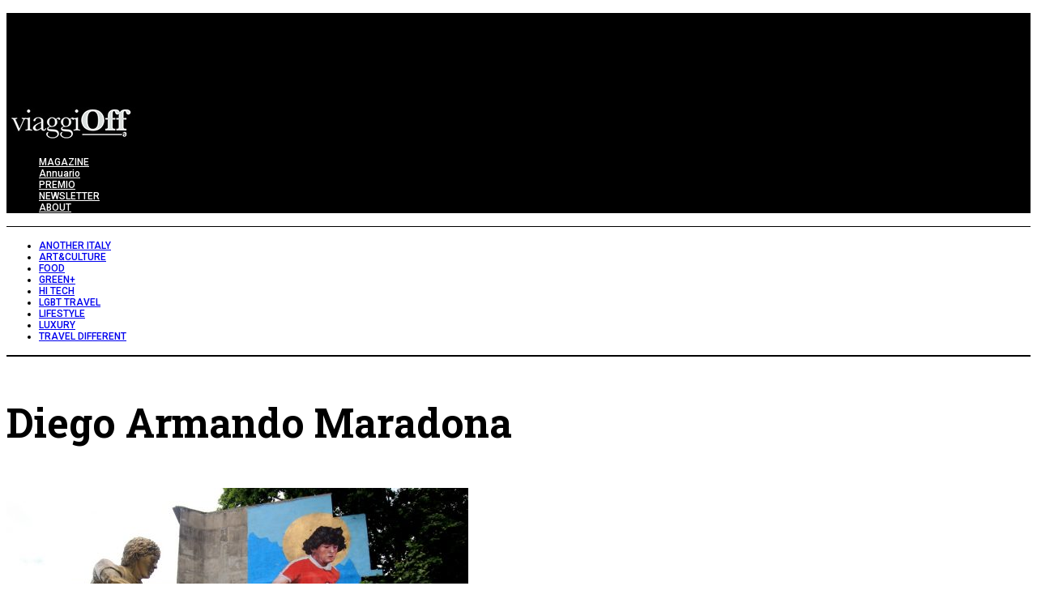

--- FILE ---
content_type: text/html; charset=UTF-8
request_url: https://www.viaggioff.it/tag/diego-armando-maradona/
body_size: 15570
content:
<!DOCTYPE html>
<!--[if lt IE 9]><html lang="it-IT" class="oldie"><![endif]-->
<!--[if (gte IE 9) | !(IE)]><!--><html lang="it-IT" class="modern"><!--<![endif]-->
<head>
<meta charset="UTF-8" />
<meta name="viewport" content="width=device-width, initial-scale=1" />
<!--[if IE]><meta http-equiv='X-UA-Compatible' content='IE=edge,chrome=1'><![endif]-->
<meta name='robots' content='index, follow, max-image-preview:large, max-snippet:-1, max-video-preview:-1' />
	<style>img:is([sizes="auto" i], [sizes^="auto," i]) { contain-intrinsic-size: 3000px 1500px }</style>
	<script id="cookieyes" type="text/javascript" src="https://cdn-cookieyes.com/client_data/8f0e84e716d8110abe425c3d/script.js"></script>
	<!-- This site is optimized with the Yoast SEO Premium plugin v26.8 (Yoast SEO v26.8) - https://yoast.com/product/yoast-seo-premium-wordpress/ -->
	<title>Diego Armando Maradona Archivi - ViaggiOff</title>
	<link rel="canonical" href="https://www.viaggioff.it/tag/diego-armando-maradona/" />
	<meta property="og:locale" content="it_IT" />
	<meta property="og:type" content="article" />
	<meta property="og:title" content="Diego Armando Maradona Archivi" />
	<meta property="og:url" content="https://www.viaggioff.it/tag/diego-armando-maradona/" />
	<meta property="og:site_name" content="ViaggiOff" />
	<meta name="twitter:card" content="summary_large_image" />
	<meta name="twitter:site" content="@lagenziaviaggi" />
	<script type="application/ld+json" class="yoast-schema-graph">{"@context":"https://schema.org","@graph":[{"@type":"CollectionPage","@id":"https://www.viaggioff.it/tag/diego-armando-maradona/","url":"https://www.viaggioff.it/tag/diego-armando-maradona/","name":"Diego Armando Maradona Archivi - ViaggiOff","isPartOf":{"@id":"https://www.viaggioff.it/#website"},"primaryImageOfPage":{"@id":"https://www.viaggioff.it/tag/diego-armando-maradona/#primaryimage"},"image":{"@id":"https://www.viaggioff.it/tag/diego-armando-maradona/#primaryimage"},"thumbnailUrl":"https://www.viaggioff.it/wp-content/uploads/2021/01/La-Paternal-Buenos-Aires.jpg","breadcrumb":{"@id":"https://www.viaggioff.it/tag/diego-armando-maradona/#breadcrumb"},"inLanguage":"it-IT"},{"@type":"ImageObject","inLanguage":"it-IT","@id":"https://www.viaggioff.it/tag/diego-armando-maradona/#primaryimage","url":"https://www.viaggioff.it/wp-content/uploads/2021/01/La-Paternal-Buenos-Aires.jpg","contentUrl":"https://www.viaggioff.it/wp-content/uploads/2021/01/La-Paternal-Buenos-Aires.jpg","width":1500,"height":1025,"caption":"La Paternal, Buenos Aires"},{"@type":"BreadcrumbList","@id":"https://www.viaggioff.it/tag/diego-armando-maradona/#breadcrumb","itemListElement":[{"@type":"ListItem","position":1,"name":"Home","item":"https://www.viaggioff.it/"},{"@type":"ListItem","position":2,"name":"Diego Armando Maradona"}]},{"@type":"WebSite","@id":"https://www.viaggioff.it/#website","url":"https://www.viaggioff.it/","name":"ViaggiOff","description":"Un altro mondo","publisher":{"@id":"https://www.viaggioff.it/#organization"},"potentialAction":[{"@type":"SearchAction","target":{"@type":"EntryPoint","urlTemplate":"https://www.viaggioff.it/?s={search_term_string}"},"query-input":{"@type":"PropertyValueSpecification","valueRequired":true,"valueName":"search_term_string"}}],"inLanguage":"it-IT"},{"@type":"Organization","@id":"https://www.viaggioff.it/#organization","name":"L'Agenzia di Viaggi Magazine","url":"https://www.viaggioff.it/","logo":{"@type":"ImageObject","inLanguage":"it-IT","@id":"https://www.viaggioff.it/#/schema/logo/image/","url":"https://www.viaggioff.it/wp-content/uploads/2019/07/logopiugrande.png","contentUrl":"https://www.viaggioff.it/wp-content/uploads/2019/07/logopiugrande.png","width":974,"height":162,"caption":"L'Agenzia di Viaggi Magazine"},"image":{"@id":"https://www.viaggioff.it/#/schema/logo/image/"},"sameAs":["https://www.facebook.com/lagenziadiviaggi/?fref=ts","https://x.com/lagenziaviaggi","https://www.instagram.com/lagenziadiviaggi/?hl=it","https://www.youtube.com/user/lagenziadiviaggi"]}]}</script>
	<!-- / Yoast SEO Premium plugin. -->


<link rel="amphtml" href="https://www.viaggioff.it/tag/diego-armando-maradona/amp/" /><meta name="generator" content="AMP for WP 1.1.11"/><link rel='dns-prefetch' href='//fonts.googleapis.com' />
<link rel='preconnect' href='https://fonts.gstatic.com' crossorigin />
<link rel="alternate" type="application/rss+xml" title="ViaggiOff &raquo; Feed" href="https://www.viaggioff.it/feed/" />
<script type="text/javascript" id="wpp-js" src="https://www.viaggioff.it/wp-content/plugins/wordpress-popular-posts/assets/js/wpp.min.js?ver=7.3.6" data-sampling="0" data-sampling-rate="100" data-api-url="https://www.viaggioff.it/wp-json/wordpress-popular-posts" data-post-id="0" data-token="a62ad05e48" data-lang="0" data-debug="0"></script>
<link rel="alternate" type="application/rss+xml" title="ViaggiOff &raquo; Diego Armando Maradona Feed del tag" href="https://www.viaggioff.it/tag/diego-armando-maradona/feed/" />
		<!-- This site uses the Google Analytics by MonsterInsights plugin v9.11.1 - Using Analytics tracking - https://www.monsterinsights.com/ -->
							<script src="//www.googletagmanager.com/gtag/js?id=G-8Q8W9ZKFR0"  data-cfasync="false" data-wpfc-render="false" type="text/javascript" async></script>
			<script data-cfasync="false" data-wpfc-render="false" type="text/javascript">
				var mi_version = '9.11.1';
				var mi_track_user = true;
				var mi_no_track_reason = '';
								var MonsterInsightsDefaultLocations = {"page_location":"https:\/\/www.viaggioff.it\/tag\/diego-armando-maradona\/"};
								if ( typeof MonsterInsightsPrivacyGuardFilter === 'function' ) {
					var MonsterInsightsLocations = (typeof MonsterInsightsExcludeQuery === 'object') ? MonsterInsightsPrivacyGuardFilter( MonsterInsightsExcludeQuery ) : MonsterInsightsPrivacyGuardFilter( MonsterInsightsDefaultLocations );
				} else {
					var MonsterInsightsLocations = (typeof MonsterInsightsExcludeQuery === 'object') ? MonsterInsightsExcludeQuery : MonsterInsightsDefaultLocations;
				}

								var disableStrs = [
										'ga-disable-G-8Q8W9ZKFR0',
									];

				/* Function to detect opted out users */
				function __gtagTrackerIsOptedOut() {
					for (var index = 0; index < disableStrs.length; index++) {
						if (document.cookie.indexOf(disableStrs[index] + '=true') > -1) {
							return true;
						}
					}

					return false;
				}

				/* Disable tracking if the opt-out cookie exists. */
				if (__gtagTrackerIsOptedOut()) {
					for (var index = 0; index < disableStrs.length; index++) {
						window[disableStrs[index]] = true;
					}
				}

				/* Opt-out function */
				function __gtagTrackerOptout() {
					for (var index = 0; index < disableStrs.length; index++) {
						document.cookie = disableStrs[index] + '=true; expires=Thu, 31 Dec 2099 23:59:59 UTC; path=/';
						window[disableStrs[index]] = true;
					}
				}

				if ('undefined' === typeof gaOptout) {
					function gaOptout() {
						__gtagTrackerOptout();
					}
				}
								window.dataLayer = window.dataLayer || [];

				window.MonsterInsightsDualTracker = {
					helpers: {},
					trackers: {},
				};
				if (mi_track_user) {
					function __gtagDataLayer() {
						dataLayer.push(arguments);
					}

					function __gtagTracker(type, name, parameters) {
						if (!parameters) {
							parameters = {};
						}

						if (parameters.send_to) {
							__gtagDataLayer.apply(null, arguments);
							return;
						}

						if (type === 'event') {
														parameters.send_to = monsterinsights_frontend.v4_id;
							var hookName = name;
							if (typeof parameters['event_category'] !== 'undefined') {
								hookName = parameters['event_category'] + ':' + name;
							}

							if (typeof MonsterInsightsDualTracker.trackers[hookName] !== 'undefined') {
								MonsterInsightsDualTracker.trackers[hookName](parameters);
							} else {
								__gtagDataLayer('event', name, parameters);
							}
							
						} else {
							__gtagDataLayer.apply(null, arguments);
						}
					}

					__gtagTracker('js', new Date());
					__gtagTracker('set', {
						'developer_id.dZGIzZG': true,
											});
					if ( MonsterInsightsLocations.page_location ) {
						__gtagTracker('set', MonsterInsightsLocations);
					}
										__gtagTracker('config', 'G-8Q8W9ZKFR0', {"forceSSL":"true","link_attribution":"true"} );
										window.gtag = __gtagTracker;										(function () {
						/* https://developers.google.com/analytics/devguides/collection/analyticsjs/ */
						/* ga and __gaTracker compatibility shim. */
						var noopfn = function () {
							return null;
						};
						var newtracker = function () {
							return new Tracker();
						};
						var Tracker = function () {
							return null;
						};
						var p = Tracker.prototype;
						p.get = noopfn;
						p.set = noopfn;
						p.send = function () {
							var args = Array.prototype.slice.call(arguments);
							args.unshift('send');
							__gaTracker.apply(null, args);
						};
						var __gaTracker = function () {
							var len = arguments.length;
							if (len === 0) {
								return;
							}
							var f = arguments[len - 1];
							if (typeof f !== 'object' || f === null || typeof f.hitCallback !== 'function') {
								if ('send' === arguments[0]) {
									var hitConverted, hitObject = false, action;
									if ('event' === arguments[1]) {
										if ('undefined' !== typeof arguments[3]) {
											hitObject = {
												'eventAction': arguments[3],
												'eventCategory': arguments[2],
												'eventLabel': arguments[4],
												'value': arguments[5] ? arguments[5] : 1,
											}
										}
									}
									if ('pageview' === arguments[1]) {
										if ('undefined' !== typeof arguments[2]) {
											hitObject = {
												'eventAction': 'page_view',
												'page_path': arguments[2],
											}
										}
									}
									if (typeof arguments[2] === 'object') {
										hitObject = arguments[2];
									}
									if (typeof arguments[5] === 'object') {
										Object.assign(hitObject, arguments[5]);
									}
									if ('undefined' !== typeof arguments[1].hitType) {
										hitObject = arguments[1];
										if ('pageview' === hitObject.hitType) {
											hitObject.eventAction = 'page_view';
										}
									}
									if (hitObject) {
										action = 'timing' === arguments[1].hitType ? 'timing_complete' : hitObject.eventAction;
										hitConverted = mapArgs(hitObject);
										__gtagTracker('event', action, hitConverted);
									}
								}
								return;
							}

							function mapArgs(args) {
								var arg, hit = {};
								var gaMap = {
									'eventCategory': 'event_category',
									'eventAction': 'event_action',
									'eventLabel': 'event_label',
									'eventValue': 'event_value',
									'nonInteraction': 'non_interaction',
									'timingCategory': 'event_category',
									'timingVar': 'name',
									'timingValue': 'value',
									'timingLabel': 'event_label',
									'page': 'page_path',
									'location': 'page_location',
									'title': 'page_title',
									'referrer' : 'page_referrer',
								};
								for (arg in args) {
																		if (!(!args.hasOwnProperty(arg) || !gaMap.hasOwnProperty(arg))) {
										hit[gaMap[arg]] = args[arg];
									} else {
										hit[arg] = args[arg];
									}
								}
								return hit;
							}

							try {
								f.hitCallback();
							} catch (ex) {
							}
						};
						__gaTracker.create = newtracker;
						__gaTracker.getByName = newtracker;
						__gaTracker.getAll = function () {
							return [];
						};
						__gaTracker.remove = noopfn;
						__gaTracker.loaded = true;
						window['__gaTracker'] = __gaTracker;
					})();
									} else {
										console.log("");
					(function () {
						function __gtagTracker() {
							return null;
						}

						window['__gtagTracker'] = __gtagTracker;
						window['gtag'] = __gtagTracker;
					})();
									}
			</script>
							<!-- / Google Analytics by MonsterInsights -->
		<script type="text/javascript">
/* <![CDATA[ */
window._wpemojiSettings = {"baseUrl":"https:\/\/s.w.org\/images\/core\/emoji\/16.0.1\/72x72\/","ext":".png","svgUrl":"https:\/\/s.w.org\/images\/core\/emoji\/16.0.1\/svg\/","svgExt":".svg","source":{"concatemoji":"https:\/\/www.viaggioff.it\/wp-includes\/js\/wp-emoji-release.min.js?ver=6.8.3"}};
/*! This file is auto-generated */
!function(s,n){var o,i,e;function c(e){try{var t={supportTests:e,timestamp:(new Date).valueOf()};sessionStorage.setItem(o,JSON.stringify(t))}catch(e){}}function p(e,t,n){e.clearRect(0,0,e.canvas.width,e.canvas.height),e.fillText(t,0,0);var t=new Uint32Array(e.getImageData(0,0,e.canvas.width,e.canvas.height).data),a=(e.clearRect(0,0,e.canvas.width,e.canvas.height),e.fillText(n,0,0),new Uint32Array(e.getImageData(0,0,e.canvas.width,e.canvas.height).data));return t.every(function(e,t){return e===a[t]})}function u(e,t){e.clearRect(0,0,e.canvas.width,e.canvas.height),e.fillText(t,0,0);for(var n=e.getImageData(16,16,1,1),a=0;a<n.data.length;a++)if(0!==n.data[a])return!1;return!0}function f(e,t,n,a){switch(t){case"flag":return n(e,"\ud83c\udff3\ufe0f\u200d\u26a7\ufe0f","\ud83c\udff3\ufe0f\u200b\u26a7\ufe0f")?!1:!n(e,"\ud83c\udde8\ud83c\uddf6","\ud83c\udde8\u200b\ud83c\uddf6")&&!n(e,"\ud83c\udff4\udb40\udc67\udb40\udc62\udb40\udc65\udb40\udc6e\udb40\udc67\udb40\udc7f","\ud83c\udff4\u200b\udb40\udc67\u200b\udb40\udc62\u200b\udb40\udc65\u200b\udb40\udc6e\u200b\udb40\udc67\u200b\udb40\udc7f");case"emoji":return!a(e,"\ud83e\udedf")}return!1}function g(e,t,n,a){var r="undefined"!=typeof WorkerGlobalScope&&self instanceof WorkerGlobalScope?new OffscreenCanvas(300,150):s.createElement("canvas"),o=r.getContext("2d",{willReadFrequently:!0}),i=(o.textBaseline="top",o.font="600 32px Arial",{});return e.forEach(function(e){i[e]=t(o,e,n,a)}),i}function t(e){var t=s.createElement("script");t.src=e,t.defer=!0,s.head.appendChild(t)}"undefined"!=typeof Promise&&(o="wpEmojiSettingsSupports",i=["flag","emoji"],n.supports={everything:!0,everythingExceptFlag:!0},e=new Promise(function(e){s.addEventListener("DOMContentLoaded",e,{once:!0})}),new Promise(function(t){var n=function(){try{var e=JSON.parse(sessionStorage.getItem(o));if("object"==typeof e&&"number"==typeof e.timestamp&&(new Date).valueOf()<e.timestamp+604800&&"object"==typeof e.supportTests)return e.supportTests}catch(e){}return null}();if(!n){if("undefined"!=typeof Worker&&"undefined"!=typeof OffscreenCanvas&&"undefined"!=typeof URL&&URL.createObjectURL&&"undefined"!=typeof Blob)try{var e="postMessage("+g.toString()+"("+[JSON.stringify(i),f.toString(),p.toString(),u.toString()].join(",")+"));",a=new Blob([e],{type:"text/javascript"}),r=new Worker(URL.createObjectURL(a),{name:"wpTestEmojiSupports"});return void(r.onmessage=function(e){c(n=e.data),r.terminate(),t(n)})}catch(e){}c(n=g(i,f,p,u))}t(n)}).then(function(e){for(var t in e)n.supports[t]=e[t],n.supports.everything=n.supports.everything&&n.supports[t],"flag"!==t&&(n.supports.everythingExceptFlag=n.supports.everythingExceptFlag&&n.supports[t]);n.supports.everythingExceptFlag=n.supports.everythingExceptFlag&&!n.supports.flag,n.DOMReady=!1,n.readyCallback=function(){n.DOMReady=!0}}).then(function(){return e}).then(function(){var e;n.supports.everything||(n.readyCallback(),(e=n.source||{}).concatemoji?t(e.concatemoji):e.wpemoji&&e.twemoji&&(t(e.twemoji),t(e.wpemoji)))}))}((window,document),window._wpemojiSettings);
/* ]]> */
</script>
<!-- viaggioff.it is managing ads with Advanced Ads – https://wpadvancedads.com/ --><script id="viagg-ready">
			window.advanced_ads_ready=function(e,a){a=a||"complete";var d=function(e){return"interactive"===a?"loading"!==e:"complete"===e};d(document.readyState)?e():document.addEventListener("readystatechange",(function(a){d(a.target.readyState)&&e()}),{once:"interactive"===a})},window.advanced_ads_ready_queue=window.advanced_ads_ready_queue||[];		</script>
		<link rel='stylesheet' id='sbi_styles-css' href='https://www.viaggioff.it/wp-content/plugins/instagram-feed/css/sbi-styles.min.css?ver=6.10.0' type='text/css' media='all' />
<style id='wp-emoji-styles-inline-css' type='text/css'>

	img.wp-smiley, img.emoji {
		display: inline !important;
		border: none !important;
		box-shadow: none !important;
		height: 1em !important;
		width: 1em !important;
		margin: 0 0.07em !important;
		vertical-align: -0.1em !important;
		background: none !important;
		padding: 0 !important;
	}
</style>
<link rel='stylesheet' id='contact-form-7-css' href='https://www.viaggioff.it/wp-content/plugins/contact-form-7/includes/css/styles.css?ver=6.1.4' type='text/css' media='all' />
<link rel='stylesheet' id='rss-retriever-css' href='https://www.viaggioff.it/wp-content/plugins/wp-rss-retriever/inc/css/rss-retriever.css?ver=1.6.10' type='text/css' media='all' />
<link rel='stylesheet' id='wordpress-popular-posts-css-css' href='https://www.viaggioff.it/wp-content/plugins/wordpress-popular-posts/assets/css/wpp.css?ver=7.3.6' type='text/css' media='all' />
<link rel='stylesheet' id='parent-style-css' href='https://www.viaggioff.it/wp-content/themes/simplemag/style.css?ver=6.8.3' type='text/css' media='all' />
<link rel='stylesheet' id='main-style-css' href='https://www.viaggioff.it/wp-content/themes/simplemag-child/style.css?ver=6.8.3' type='text/css' media='all' />
<link rel='stylesheet' id='heateor_sss_frontend_css-css' href='https://www.viaggioff.it/wp-content/plugins/sassy-social-share/public/css/sassy-social-share-public.css?ver=3.3.79' type='text/css' media='all' />
<style id='heateor_sss_frontend_css-inline-css' type='text/css'>
.heateor_sss_button_instagram span.heateor_sss_svg,a.heateor_sss_instagram span.heateor_sss_svg{background:radial-gradient(circle at 30% 107%,#fdf497 0,#fdf497 5%,#fd5949 45%,#d6249f 60%,#285aeb 90%)}.heateor_sss_horizontal_sharing .heateor_sss_svg,.heateor_sss_standard_follow_icons_container .heateor_sss_svg{color:#fff;border-width:7px;border-style:solid;border-color:#ffffff}.heateor_sss_horizontal_sharing .heateorSssTCBackground{color:#666}.heateor_sss_horizontal_sharing span.heateor_sss_svg:hover,.heateor_sss_standard_follow_icons_container span.heateor_sss_svg:hover{border-color:transparent;}.heateor_sss_vertical_sharing span.heateor_sss_svg,.heateor_sss_floating_follow_icons_container span.heateor_sss_svg{color:#fff;border-width:0px;border-style:solid;border-color:transparent;}.heateor_sss_vertical_sharing .heateorSssTCBackground{color:#666;}.heateor_sss_vertical_sharing span.heateor_sss_svg:hover,.heateor_sss_floating_follow_icons_container span.heateor_sss_svg:hover{border-color:transparent;}@media screen and (max-width:783px) {.heateor_sss_vertical_sharing{display:none!important}}
</style>
<link rel="preload" as="style" href="https://fonts.googleapis.com/css?family=Roboto:500,400%7CRoboto%20Slab:700&#038;display=swap&#038;ver=1769246315" /><link rel="stylesheet" href="https://fonts.googleapis.com/css?family=Roboto:500,400%7CRoboto%20Slab:700&#038;display=swap&#038;ver=1769246315" media="print" onload="this.media='all'"><noscript><link rel="stylesheet" href="https://fonts.googleapis.com/css?family=Roboto:500,400%7CRoboto%20Slab:700&#038;display=swap&#038;ver=1769246315" /></noscript><script type="text/javascript" src="https://www.viaggioff.it/wp-content/plugins/google-analytics-for-wordpress/assets/js/frontend-gtag.min.js?ver=9.11.1" id="monsterinsights-frontend-script-js" async="async" data-wp-strategy="async"></script>
<script data-cfasync="false" data-wpfc-render="false" type="text/javascript" id='monsterinsights-frontend-script-js-extra'>/* <![CDATA[ */
var monsterinsights_frontend = {"js_events_tracking":"true","download_extensions":"doc,pdf,ppt,zip,xls,docx,pptx,xlsx","inbound_paths":"[]","home_url":"https:\/\/www.viaggioff.it","hash_tracking":"false","v4_id":"G-8Q8W9ZKFR0"};/* ]]> */
</script>
<script type="text/javascript" src="https://www.viaggioff.it/wp-includes/js/jquery/jquery.min.js?ver=3.7.1" id="jquery-core-js"></script>
<script type="text/javascript" src="https://www.viaggioff.it/wp-includes/js/jquery/jquery-migrate.min.js?ver=3.4.1" id="jquery-migrate-js"></script>
<script type="text/javascript" id="advanced-ads-advanced-js-js-extra">
/* <![CDATA[ */
var advads_options = {"blog_id":"1","privacy":{"enabled":false,"state":"not_needed"}};
/* ]]> */
</script>
<script type="text/javascript" src="https://www.viaggioff.it/wp-content/plugins/advanced-ads/public/assets/js/advanced.min.js?ver=1.56.3" id="advanced-ads-advanced-js-js"></script>
<link rel="https://api.w.org/" href="https://www.viaggioff.it/wp-json/" /><link rel="alternate" title="JSON" type="application/json" href="https://www.viaggioff.it/wp-json/wp/v2/tags/1571" /><link rel="EditURI" type="application/rsd+xml" title="RSD" href="https://www.viaggioff.it/xmlrpc.php?rsd" />
<meta name="generator" content="WordPress 6.8.3" />
<meta name="generator" content="Redux 4.5.10" />            <style id="wpp-loading-animation-styles">@-webkit-keyframes bgslide{from{background-position-x:0}to{background-position-x:-200%}}@keyframes bgslide{from{background-position-x:0}to{background-position-x:-200%}}.wpp-widget-block-placeholder,.wpp-shortcode-placeholder{margin:0 auto;width:60px;height:3px;background:#dd3737;background:linear-gradient(90deg,#dd3737 0%,#571313 10%,#dd3737 100%);background-size:200% auto;border-radius:3px;-webkit-animation:bgslide 1s infinite linear;animation:bgslide 1s infinite linear}</style>
            <script>advads_items = { conditions: {}, display_callbacks: {}, display_effect_callbacks: {}, hide_callbacks: {}, backgrounds: {}, effect_durations: {}, close_functions: {}, showed: [] };</script><style type="text/css" id="viagg-layer-custom-css"></style><script type="text/javascript">
		var advadsCfpQueue = [];
		var advadsCfpAd = function( adID ){
			if ( 'undefined' == typeof advadsProCfp ) { advadsCfpQueue.push( adID ) } else { advadsProCfp.addElement( adID ) }
		};
		</script>
		<style type="text/css">
.header .logo{max-width:480px;}
.top-strip-logo{width:260px;height:50px;}
.lines-button .lines, .lines-button .lines:after, .lines-button .lines:before{background:#ffffff;}
.top-strip .search-form input,.top-strip .search-form button,.top-strip .mobile-search-button{color:#ffffff}
.main-menu .sub-links .active-link,
.main-menu .mega-menu-item:hover .item-title a,
.main-menu > ul > .sub-menu-columns > .sub-menu > .sub-links > li > a {color:#ffcc0d;}
.main-menu .sub-menu-two-columns > .sub-menu > .sub-links li a:after {background-color:#ffcc0d;}
.main-menu .posts-loading:after {border-top-color:#ffcc0d;border-bottom-color:#ffcc0d;}
.secondary-menu ul > li:hover > a {color:#ffcc0d;}
.main-menu > ul > .link-arrow > a:after {border-color:transparent transparent #ffcc0d;}
.main-menu > ul > li > .sub-menu {border-top-color:#ffcc0d;}
.main-menu .mega-menu-container .mega-menu-posts-title:hover:after{color:#ffffff;}
.modern .content-over-image-tint .entry-image:before,
.modern .content-over-image-tint.full-width-image:before{opacity:0.1;}
.modern .content-over-image-tint:hover .entry-image:before,
.modern .content-over-image-tint.full-width-image:hover:before,
.modern .content-over-image-tint .gallery-item:not(.slick-active) .entry-image:before{opacity:0.7;}
.sidebar .widget{border-bottom:1px solid #ffffff;}
.footer-sidebar .widget_rss li:after,
.footer-sidebar .widget_pages li:after,
.footer-sidebar .widget_nav_menu li:after,
.footer-sidebar .widget_categories ul li:after,
.footer-sidebar .widget_recent_entries li:after,
.footer-sidebar .widget_recent_comments li:after{background-color:#585b61;}
.entry-title {text-transform:none;}
@media only screen and (min-width: 960px) {.full-width-media .gallery-carousel,.full-width-media .gallery-carousel .gallery-item{height:580px;}}
/* Custom CSS */
#wptb-table-id-16575 > table {min-width:auto!important}</style>
<script  async src="https://pagead2.googlesyndication.com/pagead/js/adsbygoogle.js?client=ca-pub-8412776413659514" crossorigin="anonymous"></script><link rel="icon" href="https://www.viaggioff.it/wp-content/uploads/2019/10/cropped-OFF-marchio-32x32.png" sizes="32x32" />
<link rel="icon" href="https://www.viaggioff.it/wp-content/uploads/2019/10/cropped-OFF-marchio-192x192.png" sizes="192x192" />
<link rel="apple-touch-icon" href="https://www.viaggioff.it/wp-content/uploads/2019/10/cropped-OFF-marchio-180x180.png" />
<meta name="msapplication-TileImage" content="https://www.viaggioff.it/wp-content/uploads/2019/10/cropped-OFF-marchio-270x270.png" />
		<style type="text/css" id="wp-custom-css">
			h6 {
    font-size: 7pt !important;
    font-weight: normal !important;
}

/*TWITTER*/
.icomoon-twitter {
	color:#8c919b00 !important;
	background-image: url("https://www.viaggioff.it/wp-content/uploads/2024/02/X-Logo6.png");
	background-repeat:no-repeat;
}


/* CAMBIO LARGHEZZA MAX BOXED LAYOUT */

.layout-boxed,
.layout-boxed .top-strip {
	width: 1200px;
	max-width: 1200px; /* wrapper width + 60 */

}

/* CAMBIO LOGO SULLA HOME PAGE */
.page-id-363 .top-strip-logo a img {
    display: none;
}

.page-id-363 .top-strip-logo a {
    width: 260px;
    height: 50px;
    background-image: url('https://www.viaggioff.it/wp-content/uploads/2019/09/lagenziadiviaggio4.png');
	  pointer-events: none !important;
}

/* CAMBIO LOGO SOLO HOME PAGE 2 */
.page-id-1328 .top-strip-logo a img {
    display: none;
}

.page-id-1328 .top-strip-logo a {
    width: 260px;
    height: 50px;
    background-image: url('https://www.viaggioff.it/wp-content/uploads/2019/09/lagenziadiviaggio4.png');
	  pointer-events: none !important;
}

/* MARGINE MAIN 1*/
.home-section:nth-of-type(2) {
    margin-top: 40px;
}

/* CAMBIO COLORE FONDO DEL TITOLO IN UNA SEZIONE SPECIFICA */
.home-section:nth-of-type(6) .entry-details {
    background-color: #E8F0FB;
}

.home-section:nth-of-type(6) .post-item-inner {
    background-color: #E8F0FB;
	  padding-bottom: 30px;
}

/* CAMBIO COLORE FONDO POST SIDEBAR HOME */
div.clearfix.widget-post-item {
    background-color: #FFE6DE;
}

.widget-post-details {
    background-color: #FFE6DE;
}

/* NASCONDE CATEGORIE */
.entry-category a[href*="main"],
.entry-category a[href*="main"] {
    display: none;
}
.entry-category a[href*="sponsor1"],
.entry-category a[href*="sponsor1"] {
    display: none;
}
.entry-category a[href*="sponsor2"],
.entry-category a[href*="sponsor2"] {
    display: none;
}
.entry-category a[href*="sponsor3"],
.entry-category a[href*="sponsor3"] {
    display: none;
}

.entry-meta .entry-category {
    color: #fff;
}

/* ALTEZZA POST HOME */
.classic-layout .entry-image  {
	max-height: 500px;
}

/* RITARDO TRANSIZIONE MENU */
.main-menu .sub-menu, .secondary-menu .sub-menu, .main-menu > ul > .link-arrow > a:after {
    display: block; opacity: 0; pointer-events: none; transition-property: opacity; transition-timing-function: ease-in-out;

    transition-duration: 0.5s;
    transition-delay: 0.5s;
}

.main-menu li:hover > .sub-menu, .secondary-menu li:hover > .sub-menu, .main-menu > ul > .link-arrow:hover > a:after { opacity: 1; pointer-events: auto; }

/* LENTE SEARCH NASCOSTA */
i.icomoon-search {
    display: none;
}

/* DIMENSIONE MINIATURE NEL MEGA MENU */
.main-menu .sub-menu-full-width .sub-posts .mega-menu-item figure {    
	width:300px;
  height:200px;
	margin-left:45px;
}

/* DIMENSIONE TITOLI POST NEL MEGA MENU */
main-menu .sub-posts .mega-menu-posts .mega-menu-item a {
  font-size:21px;
  line-height:1.25em;
  letter-spacing:0;
}

/* ALLINEAMENTO A SINISTRA DEL TITOLO NELLE PAGINE SINGOLE */
.single .page-header {
   text-align: left;
	 padding-top: 20px;
}

/* ALLINEAMENTO A SINISTRA DEL TITOLO NELLE PAGINE CATEGORIA */
.category .page-header {
   text-align: left;
	 padding-top: 20px;
}

.cat-description {
   text-align: left;
   float: left;
}

.title-with-sep .entry-title {
    margin-left: 0;
    padding-left: 0;
}


/* MODIFICHE TESTATA */
/* Colonna 1 */
.colonna1 {
  float: left;
  width: 12%;
	padding-top: 40px;
}

/* Colonna 2 */
.colonna2 {
  float: left;
  width: 76%;
	padding-top: 40px;
}

/* Colonna 3 */
.colonna3 {
  float: left;
  width: 12%;
	padding-top: 40px;
}

/* Big Banner Home */
.grande-baner-home {
  float: left;
  width: 100%;
	margin-top: -90px;
	padding-bottom: 90px;
}

/* Clear floats after the columns */
.row:after {
  content: "";
  display: table;
  clear: both;
}

/* Responsive layout */
@media screen and (max-width: 600px) {
  .colonna1 {
    display: none;
  }
}

@media screen and (max-width: 600px) {
  .colonna2 {
    width: 100%;
		padding-bottom: 40px;
  }
}

@media screen and (max-width: 600px) {
  .colonna3 {
    display: none;
  }
}

@media screen and (max-width: 600px) {
  .grande-baner-home {
    display: none;
  }
}

@media screen and (max-width: 600px) {
  .grattacielo {
    display: none;
  }
}

/* LAYOUT ARTICOLI SU MOBILE */
@media only screen and (max-width: 750px) {
    [class*="-layout"].entries .post-item-inner {
        flex-flow: column;
    }

    [class*="-layout"].entries .entry-image {
        width: 100%;
        max-width: 100%;
        margin-right: 0;
    }

    [class*="-layout"].entries .post-item .entry-details {
        width: 100%;
    }

    [class*="-layout"].entries .entry-header {
        text-align: center;
    }

    [class*="-layout"].entries .entry-header .entry-title,
    [class*="-layout"].entries .read-more-link,
    [class*="-layout"].entries .post-item .entry-summary {
        text-align: center;
        margin-top: 15px;
        display: block !important;
    }
}

/* DIMENSIONE TESTO CITAZIONI */
div.cat-description p {
    font-size: 20px;
}


/* DIMENSIONE FISSA SKIN */
.skin {
    background-size: 1920px auto;
}

/* SKIN CLICCABILE */
#content {
padding-bottom: 80px;
}

/*PADDING MEDIA PARTNER*/
.img-padding {padding-top:20px;}

/*NUOVO WIDGET VIDEO*/
#text-7 {
text-align:center;
}

#media_video-2 {
	margin-bottom:0px;
	padding-bottom:20px;
}
		</style>
		<style id="ti_option-dynamic-css" title="dynamic-css" class="redux-options-output">.menu-item a, .entry-meta, .see-more span, .read-more, .read-more-link, .nav-title, .related-posts-tabs li a, #submit, input, textarea, .copyright, .copyright a{font-family:Roboto;font-weight:500;font-style:normal;}.secondary-menu > ul > li{font-size:12px;}.main-menu > ul > li{font-size:12px;}h1, h2, h3, h4, h5, h6, .main-menu .item-title a, .widget_pages, .widget_categories, .widget_nav_menu, .tagline, .sub-title, .entry-note, .manual-excerpt, .single-post.ltr:not(.woocommerce) .entry-content > p:first-of-type:first-letter, .sc-dropcap, .single-author-box .vcard, .comment-author, .comment-meta, .comment-reply-link, #respond label, #wp-calendar tbody, .latest-reviews .score-line i, .score-box .total{font-family:"Roboto Slab";font-weight:700;font-style:normal;}.section-title, .classic-layout .entry-title{font-size:42px;}.entries .post-item .entry-title, .media-post-item .entry-title{font-size:24px;}.page-title{font-size:42px;}body, p{font-family:Roboto;font-weight:400;font-style:normal;}.page .entry-content, .single .entry-content, .home-section div.entry-summary{line-height:21px;font-size:14px;}.score-line, .rating-total-indicator .sides span, .widget_ti_most_commented span{background-color:#ffcc0d;}.comment-list .bypostauthor .avatar, .post-item .content-loading .load-media-content:before, .media-posts .content-loading .load-media-content:before, .post-item .content-loading .load-media-content:after, .media-posts .content-loading .load-media-content:after{border-color:#ffcc0d;}.widget_ti_most_commented span i:before{border-top-color:#ffcc0d;}.score-line span i, .widget_ti_most_commented span i{color:#000000;}#masthead{background-color:transparent;}.top-strip, .secondary-menu .sub-menu, .top-strip .search-form input[type="text"], .top-strip .social li ul{background-color:#000000;}.top-strip{border-bottom:0px solid #000;}.secondary-menu a{color:#ffffff;}.secondary-menu a:hover{color:#ffcc0d;}.top-strip .social li a{color:#8c919b;}.main-menu-container,.sticky-active .main-menu-fixed{background-color:#ffffff;}.main-menu > ul > li{color:#000;}.main-menu > ul > li:hover{color:#1e73be;}.main-menu > ul > li > a > span:after{color:transparent;}.main-menu-container{border-top:1px solid #000;}.main-menu-container{border-bottom:2px solid #000;}.main-menu .sub-menu{background-color:#000000;}.main-menu .sub-menu li a, .main-menu .mega-menu-container .mega-menu-posts-title{color:#ffffff;}.main-menu .sub-menu li a:hover, .main-menu .mega-menu-container .mega-menu-posts-title:hover{color:#ffcc0d;}.modern .content-over-image-tint .entry-image:before, .modern .content-over-image-tint.full-width-image:before{background-color:#000000;}.sidebar{border-top:2px none #ffffff;border-bottom:2px none #ffffff;border-left:2px none #ffffff;border-right:2px none #ffffff;}.slide-dock{background-color:#ffffff;}.slide-dock h3, .slide-dock p{color:#000000;}.slide-dock .entry-meta a, .slide-dock h4 a{color:#000000;}.footer-sidebar, .footer-sidebar .widget_ti_most_commented li a, .footer-sidebar .widget-posts-classic-entries .widget-post-details, .footer-sidebar .widget-slider .widget-post-details .widget-post-category, .footer-sidebar .widget-posts-classic-entries .widget-post-details .widget-post-category, .footer-sidebar .widget-posts-entries .widget-post-item:not(:nth-child(1)) .widget-post-details{background-color:#000000;}.footer-sidebar .widget_ti_latest_comments .comment-text:after{border-bottom-color:#000000;}.footer-sidebar .widget_ti_most_commented span i{color:#000000;}.footer-sidebar .widget h3{color:#8c919b;}.footer-sidebar .rating-total-indicator .sides span, .footer-sidebar .widget_ti_most_commented span{background-color:#8c919b;}.footer-sidebar .widget_ti_most_commented span i:before{border-top-color:#8c919b;}.footer-sidebar, .footer-sidebar button, .footer-sidebar select, .footer-sidebar input,  .footer-sidebar input[type="submit"]{color:#8c919b;}.footer-sidebar input, .footer-sidebar select, .footer-sidebar input[type="submit"]{border-color:#8c919b;}.footer-sidebar .widget_ti_latest_comments .comment-text:before{border-bottom-color:#8c919b;}.footer-sidebar .widget a{color:#8c919b;}.footer-sidebar .widget a:hover{color:#ffcc0d;}.footer-sidebar, .widget-area-2, .widget-area-3, .footer-sidebar .widget{border-top:1px none #585b61;border-bottom:1px none #585b61;border-left:1px none #585b61;border-right:1px none #585b61;}.full-width-sidebar{background-color:#f8f8f8;}.full-width-sidebar, .full-width-sidebar a{color:#000000;}.copyright{background-color:#000000;}.copyright, .copyright a{color:#ffffff;}</style></head>

<body data-rsssl=1 class="archive tag tag-diego-armando-maradona tag-1571 wp-theme-simplemag wp-child-theme-simplemag-child sm-451 ltr layout-full aa-prefix-viagg-">

    <section class="no-print top-strip">

        
        <div class="wrapper clearfix">

            <ul class="social">
		<li><a href="#" class="icomoon-share social-share-link"></a>
			<ul><li><a href="https://www.viaggioff.it/feed/" class="icomoon-feed" target="_blank"></a></li><li><a href="https://www.facebook.com/lagenziadiviaggi/?fref=ts" class="icomoon-facebook" target="_blank"></a></li><li><a href="https://twitter.com/lagenziaviaggi" class="icomoon-twitter" target="_blank"></a></li><li><a href="https://www.instagram.com/lagenziadiviaggi/?hl=it" class="icomoon-instagram" target="_blank"></a></li><li><a href="https://www.youtube.com/user/lagenziadiviaggi" class="icomoon-youtube" target="_blank"></a></li>		</ul>
		</li>
	</ul>
                            <div class="top-strip-logo alignleft">
                    <a href="https://www.viaggioff.it">
                        <img src="https://www.viaggioff.it/wp-content/uploads/2019/09/viaggioffnero.png" alt="ViaggiOff - Un altro mondo" width="260" height="50" />
                    </a><!-- Top Strip Logo -->
                </div>
            
            <nav class="secondary-menu"><ul id="menu-top-viaggi-off" class="menu"><li id="menu-item-14" class="menu-item menu-item-type-custom menu-item-object-custom menu-item-14"><a target="_blank" href="https://www.lagenziadiviaggi.it/">MAGAZINE</a></li>
<li id="menu-item-16" class="menu-item menu-item-type-custom menu-item-object-custom menu-item-16"><a target="_blank" href="https://annuario.lagenziadiviaggimag.it/">Annuario</a></li>
<li id="menu-item-1285" class="menu-item menu-item-type-custom menu-item-object-custom menu-item-1285"><a href="https://www.viaggioff.it/premio-turismo-responsabile/">PREMIO</a></li>
<li id="menu-item-17" class="menu-item menu-item-type-custom menu-item-object-custom menu-item-17"><a target="_blank" href="https://www.viaggioff.it/iscriviti-alla-newsletter/">NEWSLETTER</a></li>
<li id="menu-item-902" class="menu-item menu-item-type-custom menu-item-object-custom menu-item-902"><a href="https://www.viaggioff.it/about/">ABOUT</a></li>
</ul></nav>
            <a href="#" id="mobile-menu-toggle" class="lines-button">
                <span class="lines"></span>
            </a>

        </div><!-- .wrapper -->

    </section><!-- .top-strip -->


    <section id="site">

                <div id="pageslide" class="mobilewhite"><!-- Sidebar in Mobile View --></div>

        <div class="site-content">

            <header id="masthead" role="banner" class="clearfix">

                
				<div class="no-print anmtd main-menu-container" role="navigation"><nav class="wrapper main-menu"><ul id="menu-menu-categorie" class="menu"><li id="menu-item-27" class="menu-item menu-item-type-taxonomy menu-item-object-category"><a href="https://www.viaggioff.it/category/another-italy/"><span>ANOTHER ITALY</span></a><div class="sub-menu"><div class="sub-posts"><div class="clearfix mega-menu-container mega-menu-ajax"></div></div></div>
</li>
<li id="menu-item-26" class="menu-item menu-item-type-taxonomy menu-item-object-category"><a href="https://www.viaggioff.it/category/art-culture/"><span>ART&#038;CULTURE</span></a><div class="sub-menu"><div class="sub-posts"><div class="clearfix mega-menu-container mega-menu-ajax"></div></div></div>
</li>
<li id="menu-item-50" class="menu-item menu-item-type-taxonomy menu-item-object-category"><a href="https://www.viaggioff.it/category/food/"><span>FOOD</span></a><div class="sub-menu"><div class="sub-posts"><div class="clearfix mega-menu-container mega-menu-ajax"></div></div></div>
</li>
<li id="menu-item-347" class="menu-item menu-item-type-taxonomy menu-item-object-category"><a href="https://www.viaggioff.it/category/green/"><span>GREEN+</span></a><div class="sub-menu"><div class="sub-posts"><div class="clearfix mega-menu-container mega-menu-ajax"></div></div></div>
</li>
<li id="menu-item-28" class="menu-item menu-item-type-taxonomy menu-item-object-category"><a href="https://www.viaggioff.it/category/hitech/"><span>HI TECH</span></a><div class="sub-menu"><div class="sub-posts"><div class="clearfix mega-menu-container mega-menu-ajax"></div></div></div>
</li>
<li id="menu-item-51" class="menu-item menu-item-type-taxonomy menu-item-object-category"><a href="https://www.viaggioff.it/category/lgbt-travel/"><span>LGBT TRAVEL</span></a><div class="sub-menu"><div class="sub-posts"><div class="clearfix mega-menu-container mega-menu-ajax"></div></div></div>
</li>
<li id="menu-item-348" class="menu-item menu-item-type-taxonomy menu-item-object-category"><a href="https://www.viaggioff.it/category/lifestyle/"><span>LIFESTYLE</span></a><div class="sub-menu"><div class="sub-posts"><div class="clearfix mega-menu-container mega-menu-ajax"></div></div></div>
</li>
<li id="menu-item-349" class="menu-item menu-item-type-taxonomy menu-item-object-category"><a href="https://www.viaggioff.it/category/luxury/"><span>LUXURY</span></a><div class="sub-menu"><div class="sub-posts"><div class="clearfix mega-menu-container mega-menu-ajax"></div></div></div>
</li>
<li id="menu-item-350" class="menu-item menu-item-type-taxonomy menu-item-object-category"><a href="https://www.viaggioff.it/category/travel-different/"><span>TRAVEL DIFFERENT</span></a><div class="sub-menu"><div class="sub-posts"><div class="clearfix mega-menu-container mega-menu-ajax"></div></div></div>
</li>
</ul></nav></div>
                

	<section id="content" role="main" class="clearfix anmtd">
    	<div class="wrapper">

		
            <header class="entry-header page-header">
                <div class="title-with-sep page-title">
                    <h1 class="entry-title">
						                                    Diego Armando Maradona
                                            </h1>
                </div>
            </header>

            
            
            
                    
                    
                    <div class="grids masonry-layout columns-size-2 entries">
                        
<article id="postid-8984" class="grid-4 post-8984 post type-post status-publish format-standard has-post-thumbnail hentry category-travel-different tag-argentina tag-diego-armando-maradona post-item post-odd">
    
    <div class="post-item-inner">
    
        
            
                <div class="entry-image">
            <div class="entry-image-inner">

                <a href="https://www.viaggioff.it/dalla-casa-museo-a-la-bombonera-viaggio-nellargentina-di-maradona/" title="Dalla Casa Museo a La Bombonera, viaggio nell&#8217;Argentina di Maradona">
                    <img width="570" height="390" src="https://www.viaggioff.it/wp-content/uploads/2021/01/La-Paternal-Buenos-Aires-570x390.jpg" class="attachment-masonry-size-big size-masonry-size-big wp-post-image" alt="La Paternal, Buenos Aires" decoding="async" fetchpriority="high" srcset="https://www.viaggioff.it/wp-content/uploads/2021/01/La-Paternal-Buenos-Aires-570x390.jpg 570w, https://www.viaggioff.it/wp-content/uploads/2021/01/La-Paternal-Buenos-Aires-300x205.jpg 300w, https://www.viaggioff.it/wp-content/uploads/2021/01/La-Paternal-Buenos-Aires-1024x700.jpg 1024w, https://www.viaggioff.it/wp-content/uploads/2021/01/La-Paternal-Buenos-Aires-768x525.jpg 768w, https://www.viaggioff.it/wp-content/uploads/2021/01/La-Paternal-Buenos-Aires-370x253.jpg 370w, https://www.viaggioff.it/wp-content/uploads/2021/01/La-Paternal-Buenos-Aires-770x526.jpg 770w, https://www.viaggioff.it/wp-content/uploads/2021/01/La-Paternal-Buenos-Aires-1170x800.jpg 1170w, https://www.viaggioff.it/wp-content/uploads/2021/01/La-Paternal-Buenos-Aires-849x580.jpg 849w, https://www.viaggioff.it/wp-content/uploads/2021/01/La-Paternal-Buenos-Aires.jpg 1500w" sizes="(max-width: 570px) 100vw, 570px" />                </a>

                
                
            </div>
        </div>
        

            <div class="entry-details">
                
                <header class="entry-header">
                    
                    
        <div class="entry-meta">
                        <span class="entry-category">
                <a href="https://www.viaggioff.it/category/travel-different/" rel="category tag">TRAVEL DIFFERENT</a>            </span>
            
                            <time class="entry-date published" datetime="2021-01-26T10:47:23+02:00">26/01/2021</time>
                <time class="updated" datetime="2021-01-26T10:47:37+02:00">26/01/2021</time>
                    </div>

                       
                    
        <h2 class="entry-title">
            <a href="https://www.viaggioff.it/dalla-casa-museo-a-la-bombonera-viaggio-nellargentina-di-maradona/" rel="bookmark">Dalla Casa Museo a La Bombonera, viaggio nell&#8217;Argentina di Maradona</a>
        </h2>

                        
                                        <span class="written-by">di </span>
            <span class="author vcard">
                <a class="url fn n" href="https://www.viaggioff.it/author/redazione/" rel="author">
                    Redazione                </a>
            </span>
        
    
                </header>

                
                <div class="entry-summary">
            <p>Da oggi l&#8217;offerta turistica argentina ha un nuovo itinerario creato attorno all&#8217;immagine di una delle leggende del calcio internazionale: Diego Armando Maradona. Un percorso attraverso diversi quartieri della capitale, dove&#8230;</p>
        </div>
        
    
                <footer class="entry-footer">
                    
                                        
                    <a class="read-more-link" href="https://www.viaggioff.it/dalla-casa-museo-a-la-bombonera-viaggio-nellargentina-di-maradona/">Leggi tutto</a>
                </footer>
                
            </div>

        
    </div>
    
</article>
<article id="postid-8448" class="grid-4 post-8448 post type-post status-publish format-standard has-post-thumbnail hentry category-another-italy tag-diego-armando-maradona tag-el-pibe-de-oro tag-napoli post-item post-even">
    
    <div class="post-item-inner">
    
        
            
                <div class="entry-image">
            <div class="entry-image-inner">

                <a href="https://www.viaggioff.it/viaggio-a-maradona-city-la-napoli-che-non-dimentica/" title="Viaggio a Maradona City, la Napoli che non dimentica">
                    <img width="570" height="367" src="https://www.viaggioff.it/wp-content/uploads/2020/11/Murale-Maradona-Quarieri-Spagnoli-Napoli-e1606386136260-570x367.jpg" class="attachment-masonry-size-big size-masonry-size-big wp-post-image" alt="" decoding="async" srcset="https://www.viaggioff.it/wp-content/uploads/2020/11/Murale-Maradona-Quarieri-Spagnoli-Napoli-e1606386136260-570x367.jpg 570w, https://www.viaggioff.it/wp-content/uploads/2020/11/Murale-Maradona-Quarieri-Spagnoli-Napoli-e1606386136260-300x193.jpg 300w, https://www.viaggioff.it/wp-content/uploads/2020/11/Murale-Maradona-Quarieri-Spagnoli-Napoli-e1606386136260-768x495.jpg 768w, https://www.viaggioff.it/wp-content/uploads/2020/11/Murale-Maradona-Quarieri-Spagnoli-Napoli-e1606386136260-370x238.jpg 370w, https://www.viaggioff.it/wp-content/uploads/2020/11/Murale-Maradona-Quarieri-Spagnoli-Napoli-e1606386136260-770x496.jpg 770w, https://www.viaggioff.it/wp-content/uploads/2020/11/Murale-Maradona-Quarieri-Spagnoli-Napoli-e1606386136260-900x580.jpg 900w, https://www.viaggioff.it/wp-content/uploads/2020/11/Murale-Maradona-Quarieri-Spagnoli-Napoli-e1606386136260.jpg 1024w" sizes="(max-width: 570px) 100vw, 570px" />                </a>

                
                
            </div>
        </div>
        

            <div class="entry-details">
                
                <header class="entry-header">
                    
                    
        <div class="entry-meta">
                        <span class="entry-category">
                <a href="https://www.viaggioff.it/category/another-italy/" rel="category tag">ANOTHER ITALY</a>            </span>
            
                            <time class="entry-date published" datetime="2020-11-26T10:00:24+02:00">26/11/2020</time>
                <time class="updated" datetime="2020-11-30T10:52:15+02:00">30/11/2020</time>
                    </div>

                       
                    
        <h2 class="entry-title">
            <a href="https://www.viaggioff.it/viaggio-a-maradona-city-la-napoli-che-non-dimentica/" rel="bookmark">Viaggio a Maradona City, la Napoli che non dimentica</a>
        </h2>

                        
                                        <span class="written-by">di </span>
            <span class="author vcard">
                <a class="url fn n" href="https://www.viaggioff.it/author/antonella-caporaso/" rel="author">
                    Antonella Caporaso                </a>
            </span>
        
    
                </header>

                
                <div class="entry-summary">
            <p>Avrò avuto tre anni quando mio padre, un pomeriggio, rientrando a casa con un poster in mano mi disse: «Anto, questo è uno dei motivi per cui amo il calcio»&#8230;.</p>
        </div>
        
    
                <footer class="entry-footer">
                    
                                        
                    <a class="read-more-link" href="https://www.viaggioff.it/viaggio-a-maradona-city-la-napoli-che-non-dimentica/">Leggi tutto</a>
                </footer>
                
            </div>

        
    </div>
    
</article>                    </div>

                    
				
		</div>
    </section><!-- #content -->


        <footer id="footer" class="no-print anmtd" role="contentinfo">

        	
            


<div class="footer-sidebar ">
    <div id="supplementary" class="wrapper clearfix columns col-3">
                <div class="widget-area widget-area-1" role="complementary">
            <div id="text-3" class="widget widget_text"><h3>ISCRIVITI ALLA NEWSLETTER</h3>			<div class="textwidget"><p><a href="https://www.viaggioff.it/iscriviti-alla-newsletter/" target="_blank" rel="noopener"><img decoding="async" class="wp-image-1372 size-full aligncenter" src="https://www.viaggioff.it/wp-content/uploads/2019/09/pulsante-viaggiOFF.png" alt="" width="250" /></a></p>
<p><a href="https://www.lagenziadiviaggi.it/iscriviti-alla-nostra-newsletter/" target="_blank" rel="noopener"><img decoding="async" class="wp-image-1372 size-full aligncenter" src="https://www.viaggioff.it/wp-content/uploads/2019/09/pulsante-ADVmagazine.png" alt="" width="250" /></a></p>
</div>
		</div>        </div><!-- #first .widget-area -->
            
                <div class="widget-area widget-area-2" role="complementary">
            <div id="text-2" class="widget widget_text"><h3>CATEGORIE</h3>			<div class="textwidget"><p><a style="text-decoration: none;" href="https://www.viaggioff.it/category/another-italy/">ANOTHER ITALY</a></p>
<p><a style="text-decoration: none;" href="https://www.viaggioff.it/category/art-culture/">ART&amp;CULTURE</a></p>
<p><a style="text-decoration: none;" href="https://www.viaggioff.it/category/food/">FOOD</a></p>
<p><a style="text-decoration: none;" href="https://www.viaggioff.it/category/hitech/">HI TECH</a></p>
<p><a style="text-decoration: none;" href="https://www.viaggioff.it/category/green/">GREEN+</a></p>
<p><a style="text-decoration: none;" href="https://www.viaggioff.it/category/lgbt-travel/">LGBT TRAVEL</a></p>
<p><a style="text-decoration: none;" href="https://www.viaggioff.it/category/lifestyle/">LIFESTYLE</a></p>
<p><a style="text-decoration: none;" href="https://www.viaggioff.it/category/luxury/">LUXURY</a></p>
<p><a style="text-decoration: none;" href="https://www.viaggioff.it/category/travel-different/">TRAVEL DIFFERENT</a></p>
</div>
		</div>        </div><!-- #second .widget-area -->
            
                <div class="widget-area widget-area-3" role="complementary">
            <div id="text-6" class="widget widget_text"><h3>I NOSTRI SOCIAL</h3>			<div class="textwidget"><p style="text-align: center;"><a href="https://www.facebook.com/lagenziadiviaggi/?fref=ts" target="_blank" rel="noopener"><img loading="lazy" decoding="async" class="wp-image-1378 size-full aligncenter" src="https://www.viaggioff.it/wp-content/uploads/2019/09/fb2.png" alt="" width="30" height="30" /></a></p>
<p>&nbsp;</p>
<p style="text-align: center;"><a href="https://www.instagram.com/lagenziadiviaggi/?hl=it" target="_blank" rel="noopener"> <img loading="lazy" decoding="async" class="alignnone size-medium wp-image-1374" src="https://www.viaggioff.it/wp-content/uploads/2019/09/ig.png" alt="" width="30" height="30" /></a></p>
<p>&nbsp;</p>
<p style="text-align: center;"><a href="https://twitter.com/lagenziaviaggi" target="_blank" rel="noopener"> <img loading="lazy" decoding="async" class="alignnone size-medium wp-image-1375" src="https://www.viaggioff.it/wp-content/uploads/2024/02/X-Logo2.png" alt="" width="30" height="30" /></a></p>
<p>&nbsp;</p>
<p style="text-align: center;"><a href="https://www.youtube.com/user/lagenziadiviaggi" target="_blank" rel="noopener"> <img loading="lazy" decoding="async" class="alignnone size-medium wp-image-1376 aligncenter" src="https://www.viaggioff.it/wp-content/uploads/2019/09/yt.png" alt="" width="30" height="30" /></a></p>
</div>
		</div>        </div><!-- #third .widget-area -->
            </div><!-- #supplementary -->
</div>            
            <div class="copyright">
                <div class="wrapper">
                	<div class="grids">
                        <div class="grid-10">
                            <p style="text-align: left;">Viaggi Off by L'Agenzia di Viaggi magazine Via Tacito, 74 00193 Roma - Copyright 2026 - Tutti i diritti riservati -
<span style="color: #000000;"><a style="color: #ffffff;" href="https://www.lagenziadiviaggi.it/informazioni-sul-trattamento-dati-personali/" target="_blank">Privacy Policy</a></span></p>                        </div>
                        <div class="grid-2">
                            <a href="#" class="alignright back-top">Torna sopra <i class="icomoon-chevron-left"></i></a>
                        </div>
                    </div>
                </div>
            </div>
            
        </footer><!-- #footer -->
    </div><!-- .site-content -->
</section><!-- #site -->
<script type="speculationrules">
{"prefetch":[{"source":"document","where":{"and":[{"href_matches":"\/*"},{"not":{"href_matches":["\/wp-*.php","\/wp-admin\/*","\/wp-content\/uploads\/*","\/wp-content\/*","\/wp-content\/plugins\/*","\/wp-content\/themes\/simplemag-child\/*","\/wp-content\/themes\/simplemag\/*","\/*\\?(.+)"]}},{"not":{"selector_matches":"a[rel~=\"nofollow\"]"}},{"not":{"selector_matches":".no-prefetch, .no-prefetch a"}}]},"eagerness":"conservative"}]}
</script>
<!-- Instagram Feed JS -->
<script type="text/javascript">
var sbiajaxurl = "https://www.viaggioff.it/wp-admin/admin-ajax.php";
</script>
<link rel='stylesheet' id='redux-custom-fonts-css' href='//www.viaggioff.it/wp-content/uploads/redux/custom-fonts/fonts.css?ver=1674165874' type='text/css' media='all' />
<script type="text/javascript" src="https://www.viaggioff.it/wp-includes/js/dist/hooks.min.js?ver=4d63a3d491d11ffd8ac6" id="wp-hooks-js"></script>
<script type="text/javascript" src="https://www.viaggioff.it/wp-includes/js/dist/i18n.min.js?ver=5e580eb46a90c2b997e6" id="wp-i18n-js"></script>
<script type="text/javascript" id="wp-i18n-js-after">
/* <![CDATA[ */
wp.i18n.setLocaleData( { 'text direction\u0004ltr': [ 'ltr' ] } );
/* ]]> */
</script>
<script type="text/javascript" src="https://www.viaggioff.it/wp-content/plugins/contact-form-7/includes/swv/js/index.js?ver=6.1.4" id="swv-js"></script>
<script type="text/javascript" id="contact-form-7-js-translations">
/* <![CDATA[ */
( function( domain, translations ) {
	var localeData = translations.locale_data[ domain ] || translations.locale_data.messages;
	localeData[""].domain = domain;
	wp.i18n.setLocaleData( localeData, domain );
} )( "contact-form-7", {"translation-revision-date":"2026-01-14 20:31:08+0000","generator":"GlotPress\/4.0.3","domain":"messages","locale_data":{"messages":{"":{"domain":"messages","plural-forms":"nplurals=2; plural=n != 1;","lang":"it"},"This contact form is placed in the wrong place.":["Questo modulo di contatto \u00e8 posizionato nel posto sbagliato."],"Error:":["Errore:"]}},"comment":{"reference":"includes\/js\/index.js"}} );
/* ]]> */
</script>
<script type="text/javascript" id="contact-form-7-js-before">
/* <![CDATA[ */
var wpcf7 = {
    "api": {
        "root": "https:\/\/www.viaggioff.it\/wp-json\/",
        "namespace": "contact-form-7\/v1"
    },
    "cached": 1
};
/* ]]> */
</script>
<script type="text/javascript" src="https://www.viaggioff.it/wp-content/plugins/contact-form-7/includes/js/index.js?ver=6.1.4" id="contact-form-7-js"></script>
<script type="text/javascript" id="advanced-ads-pro/cache_busting-js-extra">
/* <![CDATA[ */
var advanced_ads_pro_ajax_object = {"ajax_url":"https:\/\/www.viaggioff.it\/wp-admin\/admin-ajax.php","lazy_load_module_enabled":"","lazy_load":{"default_offset":0,"offsets":[]},"moveintohidden":"","wp_timezone_offset":"7200","the_id":"8984","is_singular":""};
var advanced_ads_responsive = {"reload_on_resize":"0"};
/* ]]> */
</script>
<script type="text/javascript" src="https://www.viaggioff.it/wp-content/plugins/advanced-ads-pro/assets/js/base.min.js?ver=2.28.3" id="advanced-ads-pro/cache_busting-js"></script>
<script type="text/javascript" id="advanced-ads-layer-footer-js-js-extra">
/* <![CDATA[ */
var advanced_ads_layer_settings = {"layer_class":"viagg-layer","placements":[]};
/* ]]> */
</script>
<script type="text/javascript" src="https://www.viaggioff.it/wp-content/plugins/advanced-ads-layer/public/assets/js/layer.js?ver=1.7.11" id="advanced-ads-layer-footer-js-js"></script>
<script type="text/javascript" id="advanced-ads-pro/front-js-extra">
/* <![CDATA[ */
var advanced_ads_cookies = {"cookie_path":"\/","cookie_domain":""};
var advadsCfpInfo = {"cfpExpHours":"3","cfpClickLimit":"3","cfpBan":"7","cfpPath":"","cfpDomain":"www.viaggioff.it"};
/* ]]> */
</script>
<script type="text/javascript" src="https://www.viaggioff.it/wp-content/plugins/advanced-ads-pro/assets/js/advanced-ads-pro.min.js?ver=2.28.3" id="advanced-ads-pro/front-js"></script>
<script type="text/javascript" src="https://www.viaggioff.it/wp-content/themes/simplemag-child/assets/js/custom.js?ver=6.8.3" id="custom_js-js"></script>
<script type="text/javascript" src="https://www.viaggioff.it/wp-content/themes/simplemag/js/jquery.assets.js?ver=1.0" id="ti-assets-js"></script>
<script type="text/javascript" src="https://www.viaggioff.it/wp-content/themes/simplemag/js/jquery.custom.js?ver=1.0" id="ti-custom-js"></script>
<script type="text/javascript" id="ti_async_script-js-extra">
/* <![CDATA[ */
var ti_async = {"ti_nonce":"99f5f49a46","ti_ajax_url":"https:\/\/www.viaggioff.it\/wp-admin\/admin-ajax.php"};
/* ]]> */
</script>
<script type="text/javascript" src="https://www.viaggioff.it/wp-content/themes/simplemag/js/jquery.async.js?ver=1.0" id="ti_async_script-js"></script>
<script type="text/javascript" id="heateor_sss_sharing_js-js-before">
/* <![CDATA[ */
function heateorSssLoadEvent(e) {var t=window.onload;if (typeof window.onload!="function") {window.onload=e}else{window.onload=function() {t();e()}}};	var heateorSssSharingAjaxUrl = 'https://www.viaggioff.it/wp-admin/admin-ajax.php', heateorSssCloseIconPath = 'https://www.viaggioff.it/wp-content/plugins/sassy-social-share/public/../images/close.png', heateorSssPluginIconPath = 'https://www.viaggioff.it/wp-content/plugins/sassy-social-share/public/../images/logo.png', heateorSssHorizontalSharingCountEnable = 0, heateorSssVerticalSharingCountEnable = 0, heateorSssSharingOffset = -10; var heateorSssMobileStickySharingEnabled = 0;var heateorSssCopyLinkMessage = "Link copied.";var heateorSssUrlCountFetched = [], heateorSssSharesText = 'Shares', heateorSssShareText = 'Share';function heateorSssPopup(e) {window.open(e,"popUpWindow","height=400,width=600,left=400,top=100,resizable,scrollbars,toolbar=0,personalbar=0,menubar=no,location=no,directories=no,status")}
/* ]]> */
</script>
<script type="text/javascript" src="https://www.viaggioff.it/wp-content/plugins/sassy-social-share/public/js/sassy-social-share-public.js?ver=3.3.79" id="heateor_sss_sharing_js-js"></script>
<script type="text/javascript" id="advadsTrackingScript-js-extra">
/* <![CDATA[ */
var advadsTracking = {"impressionActionName":"aatrack-records","clickActionName":"aatrack-click","targetClass":"viagg-target","blogId":"1","frontendPrefix":"viagg-"};
/* ]]> */
</script>
<script type="text/javascript" src="https://www.viaggioff.it/wp-content/plugins/advanced-ads-tracking/public/assets/js/dist/tracking.min.js?ver=2.8.7" id="advadsTrackingScript-js"></script>
<script type="text/javascript" src="https://www.viaggioff.it/wp-content/plugins/advanced-ads-tracking/public/assets/js/dist/delayed.min.js?ver=2.8.7" id="advadsTrackingDelayed-js"></script>
<script type="text/javascript" id="advanced-ads-pro/background-ads-js-after">
/* <![CDATA[ */
let abort_controller = new AbortController();
/* ]]> */
</script>
<script>window.advads_admin_bar_items = [];</script><script>!function(){window.advanced_ads_ready_queue=window.advanced_ads_ready_queue||[],advanced_ads_ready_queue.push=window.advanced_ads_ready;for(var d=0,a=advanced_ads_ready_queue.length;d<a;d++)advanced_ads_ready(advanced_ads_ready_queue[d])}();</script><script id="viagg-tracking">var advads_tracking_ads = {};var advads_tracking_urls = {"1":"https:\/\/www.viaggioff.it\/wp-content\/ajax-handler.php"};var advads_tracking_methods = {"1":"onrequest"};var advads_tracking_parallel = {"1":false};var advads_tracking_linkbases = {"1":"https:\/\/www.viaggioff.it\/linkout\/"};</script>
<!-- Global site tag (gtag.js) - Google Analytics -->
<script async src="https://www.googletagmanager.com/gtag/js?id=UA-149713462-1"></script>
<script>
  window.dataLayer = window.dataLayer || [];
  function gtag(){dataLayer.push(arguments);}
  gtag('js', new Date());

  gtag('config', 'UA-149713462-1');
</script>

</body>
</html>

<!--
Performance optimized by W3 Total Cache. Learn more: https://www.boldgrid.com/w3-total-cache/?utm_source=w3tc&utm_medium=footer_comment&utm_campaign=free_plugin

Object Caching 33/198 objects using APC
Page Caching using Memcached 

Served from: www.viaggioff.it @ 2026-01-24 23:56:41 by W3 Total Cache
-->

--- FILE ---
content_type: text/html; charset=utf-8
request_url: https://www.google.com/recaptcha/api2/aframe
body_size: 266
content:
<!DOCTYPE HTML><html><head><meta http-equiv="content-type" content="text/html; charset=UTF-8"></head><body><script nonce="yygoxCBTTa8aVLh6RSlfow">/** Anti-fraud and anti-abuse applications only. See google.com/recaptcha */ try{var clients={'sodar':'https://pagead2.googlesyndication.com/pagead/sodar?'};window.addEventListener("message",function(a){try{if(a.source===window.parent){var b=JSON.parse(a.data);var c=clients[b['id']];if(c){var d=document.createElement('img');d.src=c+b['params']+'&rc='+(localStorage.getItem("rc::a")?sessionStorage.getItem("rc::b"):"");window.document.body.appendChild(d);sessionStorage.setItem("rc::e",parseInt(sessionStorage.getItem("rc::e")||0)+1);localStorage.setItem("rc::h",'1769291803756');}}}catch(b){}});window.parent.postMessage("_grecaptcha_ready", "*");}catch(b){}</script></body></html>